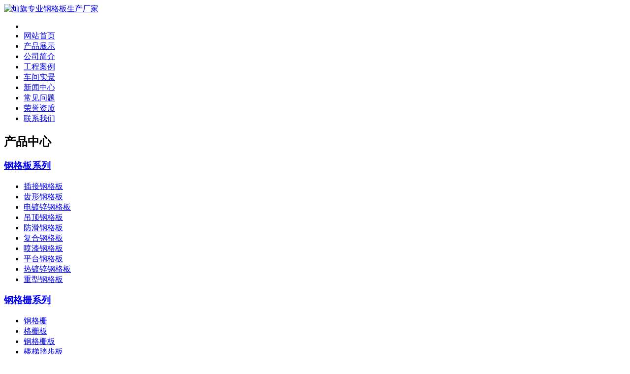

--- FILE ---
content_type: text/html; charset=UTF-8
request_url: http://www.13785837775.com/case
body_size: 4861
content:
<!doctype html>
<html>
<head>
<meta charset="utf-8">
<title>工程案例 - 河北灿旗丝网制品有限公司</title>
<meta name="description" content="河北灿旗丝网制品有限公司是生产格栅板,平台钢格板,钢格栅步板,钢盖板,踏步板,沟盖板的厂家。集科研、生产、销售、服务为一体，多年来致力于钢格板的制作和研发，设备进步，技术力量雄厚，拥有成熟的工艺以及丰富的钢格板生产和安装经验" />
<meta name="keywords" content="钢格栅,平台钢格板,镀锌钢格栅,钢盖板 踏步板 沟盖板" />
<script src="/skin/pc/default/js/jquery-1.11.3.min.js"></script>
<script src="/skin/pc/default/js/function.js"></script>
<link href="/skin/pc/default/css/style.css" rel="stylesheet" type="text/css">
<link rel="shortcut icon" href="/skin/pc/default/images/logo.ico" type="image/x-icon">
</head>
<body>

<div class="top">
  <div class="center"><a href="/"><img src="/skin/pc/default/images/logo.jpg" alt="灿旗专业钢格板生产厂家" ></a>
  </div>
</div>
<div class="nav">
  <ul class="center">
  	<li class="on"></li>
    <li><a href="/">网站首页</a></li>
        <li><a href="/product"  >产品展示</a></li>
        <li><a href="/about.html" rel="nofollow" >公司简介</a></li>
        <li><a href="/case"  >工程案例</a></li>
        <li><a href="/shijing.html" rel="nofollow" >车间实景</a></li>
        <li><a href="/news"  >新闻中心</a></li>
        <li><a href="/cjwt"  >常见问题</a></li>
        <li><a href="/honor.html" rel="nofollow" >荣誉资质</a></li>
        <li><a href="/contact.html" rel="nofollow" >联系我们</a></li>
      </ul>
</div>
<script>
function nav(){
	var navs = $(".nav ul li a");
	for(var i = 0; i < navs.length; i ++){
		runs(i);	
	}
	function runs(i){
		$(".nav ul li a:eq("+i+")").hover(function(){
			$(".nav .on").css({ left:i*11+"%" });
		},function(){
			$(".nav .on").css({ left:"-13.5%" });
		});
	}
	
}
nav();

</script>
<div class="xt"><a href="/product"></a></div>
<div class="main">
  <div class="main_con">
  <div class="left"> 
 <div class="menu2 fl">
      <h2>产品中心</h2>
	  	   <h3><a href='/ggbjl'>钢格板系列</a></h3>
      <ul>
                <li><a href="/ggbjl/34.html" title="插接钢格板">插接钢格板</a></li>
                <li><a href="/ggbjl/36.html" title="齿形钢格板">齿形钢格板</a></li>
                <li><a href="/ggbjl/37.html" title="电镀锌钢格板">电镀锌钢格板</a></li>
                <li><a href="/ggbjl/38.html" title="吊顶钢格板">吊顶钢格板</a></li>
                <li><a href="/ggbjl/39.html" title="防滑钢格板">防滑钢格板</a></li>
                <li><a href="/ggbjl/40.html" title="复合钢格板">复合钢格板</a></li>
                <li><a href="/ggbjl/41.html" title="喷漆钢格板">喷漆钢格板</a></li>
                <li><a href="/ggbjl/42.html" title="平台钢格板">平台钢格板</a></li>
                <li><a href="/ggbjl/43.html" title="热镀锌钢格板">热镀锌钢格板</a></li>
                <li><a href="/ggbjl/46.html" title="重型钢格板">重型钢格板</a></li>
              </ul>
	  	   <h3><a href='/amcfl'>钢格栅系列</a></h3>
      <ul>
                <li><a href="/amcfl/10.html" title="钢格栅">钢格栅</a></li>
                <li><a href="/amcfl/11.html" title="格栅板">格栅板</a></li>
                <li><a href="/amcfl/13.html" title="钢格栅板">钢格栅板</a></li>
                <li><a href="/amcfl/14.html" title="楼梯踏步板">楼梯踏步板</a></li>
                <li><a href="/amcfl/15.html" title="插接钢格栅">插接钢格栅</a></li>
                <li><a href="/amcfl/16.html" title="齿形钢格栅">齿形钢格栅</a></li>
                <li><a href="/amcfl/17.html" title="防滑钢格栅">防滑钢格栅</a></li>
                <li><a href="/amcfl/18.html" title="复合钢格栅">复合钢格栅</a></li>
                <li><a href="/amcfl/19.html" title="平台钢格栅">平台钢格栅</a></li>
                <li><a href="/amcfl/21.html" title="重型钢格栅">重型钢格栅</a></li>
                <li><a href="/amcfl/22.html" title="热镀锌钢格栅">热镀锌钢格栅</a></li>
                <li><a href="/amcfl/54.html" title="电镀锌钢格栅">电镀锌钢格栅</a></li>
                <li><a href="/amcfl/55.html" title="吊顶钢格栅">吊顶钢格栅</a></li>
                <li><a href="/amcfl/56.html" title="钢格栅步板">钢格栅步板</a></li>
                <li><a href="/amcfl/58.html" title="钢格栅护栏">钢格栅护栏</a></li>
                <li><a href="/amcfl/60.html" title="喷漆钢格栅">喷漆钢格栅</a></li>
                <li><a href="/amcfl/62.html" title="压焊钢格栅">压焊钢格栅</a></li>
                <li><a href="/amcfl/63.html" title="异形钢格栅">异形钢格栅</a></li>
              </ul>
	  	   <h3><a href='/axyfl'>平台钢格板系列</a></h3>
      <ul>
                <li><a href="/axyfl/1.html" title="船用钢格板">船用钢格板</a></li>
                <li><a href="/axyfl/2.html" title="电厂平台钢格板">电厂平台钢格板</a></li>
                <li><a href="/axyfl/3.html" title="码头钢格栅板">码头钢格栅板</a></li>
                <li><a href="/axyfl/4.html" title="建筑平台钢格板">建筑平台钢格板</a></li>
                <li><a href="/axyfl/6.html" title="油田钢格栅板">油田钢格栅板</a></li>
                <li><a href="/axyfl/7.html" title="停车场钢格栅板">停车场钢格栅板</a></li>
                <li><a href="/axyfl/8.html" title="脱硫塔钢格栅板">脱硫塔钢格栅板</a></li>
                <li><a href="/axyfl/9.html" title="水厂用钢格板">水厂用钢格板</a></li>
                <li><a href="/axyfl/74.html" title="化工厂用钢格板">化工厂用钢格板</a></li>
              </ul>
	  	   <h3><a href='/tbbjl'>踏步板系列</a></h3>
      <ul>
                <li><a href="/tbbjl/71.html" title="T1型踏步板">T1型踏步板</a></li>
                <li><a href="/tbbjl/72.html" title="T2型踏步板">T2型踏步板</a></li>
                <li><a href="/tbbjl/73.html" title="T3型踏步板">T3型踏步板</a></li>
                <li><a href="/tbbjl/75.html" title="T4型踏步板">T4型踏步板</a></li>
                <li><a href="/tbbjl/76.html" title="鳄鱼嘴防滑板">鳄鱼嘴防滑板</a></li>
              </ul>
	  	   <h3><a href='/fxgjl'>不锈钢系列</a></h3>
      <ul>
                <li><a href="/fxgjl/65.html" title="不锈钢钢格板">不锈钢钢格板</a></li>
                <li><a href="/fxgjl/66.html" title="不锈钢钢格栅">不锈钢钢格栅</a></li>
                <li><a href="/fxgjl/67.html" title="不锈钢格栅板">不锈钢格栅板</a></li>
                <li><a href="/fxgjl/68.html" title="不锈钢沟盖板">不锈钢沟盖板</a></li>
              </ul>
	  	   <h3><a href='/ggbxl'>沟盖板系列</a></h3>
      <ul>
                <li><a href="/ggbxl/12.html" title="沟盖板">沟盖板</a></li>
                <li><a href="/ggbxl/33.html" title="包边沟盖板">包边沟盖板</a></li>
                <li><a href="/ggbxl/47.html" title="防滑沟盖板">防滑沟盖板</a></li>
                <li><a href="/ggbxl/49.html" title="树池盖板">树池盖板</a></li>
                <li><a href="/ggbxl/50.html" title="重型沟盖板">重型沟盖板</a></li>
              </ul>
	  	   <h3><a href='/wsclcggb'>污水处理厂钢格板</a></h3>
      <ul>
                <li><a href="/wsclcggb/69.html" title="污水厂钢格栅">污水厂钢格栅</a></li>
                <li><a href="/wsclcggb/70.html" title="污水厂格栅板">污水厂格栅板</a></li>
              </ul>
	  	   <h3><a href='/lgjbjl'>铝合金板系列</a></h3>
      <ul>
                <li><a href="/lgjbjl/57.html" title="铝合金钢格板">铝合金钢格板</a></li>
                <li><a href="/lgjbjl/59.html" title="铝合金钢格栅">铝合金钢格栅</a></li>
              </ul>
	  	   <h3><a href='/qjlgjl'>球接栏杆系列</a></h3>
      <ul>
                <li><a href="/qjlgjl/20.html" title="球形立柱">球形立柱</a></li>
                <li><a href="/qjlgjl/77.html" title="球形栏杆">球形栏杆</a></li>
                <li><a href="/qjlgjl/78.html" title="镀锌球接栏杆">镀锌球接栏杆</a></li>
                <li><a href="/qjlgjl/79.html" title="工业防护栏杆">工业防护栏杆</a></li>
                <li><a href="/qjlgjl/80.html" title="作业钢梯栏杆">作业钢梯栏杆</a></li>
                <li><a href="/qjlgjl/81.html" title="热镀锌球形栏杆">热镀锌球形栏杆</a></li>
              </ul>
	  	   <h3><a href='/bwmgdw'>保温棉固定网</a></h3>
      <ul>
                <li><a href="/bwmgdw/90.html" title="勾花网">勾花网</a></li>
                <li><a href="/bwmgdw/83.html" title="钢板网">钢板网</a></li>
                <li><a href="/bwmgdw/32.html" title="六角网">六角网</a></li>
                <li><a href="/bwmgdw/30.html" title="电焊网">电焊网</a></li>
              </ul>
	  	             <h3><a href="/cp/87.html" target="_blank">钢格板安装夹</a></h3>
                     <h3><a href="/cp/86.html" target="_blank">基坑护栏网</a></h3>
                     <h3><a href="/cp/85.html" target="_blank">玻璃钢钢格栅</a></h3>
               </div>
    </div>
    
    <script>
	
	for(var i = 0; i < $(".left li").length; i++){
		var H = window.location.href;
		if(H == $(".left li a")[i].href){
			$(".left li")[i].className = "on";
		}
	}
	
	
	</script>
	
  <div class="right">
  <div class="plc"><p><span>当前位置：<a href="/">灿旗钢格板首页</a>  > <a href='/case'>工程案例</a></span>工程案例</p></div>
    <ul class="caseList">
           <li>
        <div class="liIn"><a target="_blank" href="/case/23.html"><img src="/upfile/20170712/20170712173111_0.jpg" alt="平台钢格栅板案例" /><br>平台钢格栅板案例</a></div>
      </li>
           <li>
        <div class="liIn"><a target="_blank" href="/case/24.html"><img src="/upfile/20170712/20170712173204_0.jpg" alt="停车场钢格栅板案例" /><br>停车场钢格栅板案例</a></div>
      </li>
           <li>
        <div class="liIn"><a target="_blank" href="/case/25.html"><img src="/upfile/20170712/20170712173301_0.jpg" alt="污水厂钢格栅板案例" /><br>污水厂钢格栅板案例</a></div>
      </li>
           <li>
        <div class="liIn"><a target="_blank" href="/case/26.html"><img src="/upfile/20170712/20170712173421_0.jpg" alt="球形立柱栏杆" /><br>球形立柱栏杆</a></div>
      </li>
           <li>
        <div class="liIn"><a target="_blank" href="/case/27.html"><img src="/upfile/20170716/20170716114503_0.jpg" alt="平台钢格栅板案例" /><br>平台钢格栅板案例</a></div>
      </li>
           <li>
        <div class="liIn"><a target="_blank" href="/case/28.html"><img src="/upfile/20170716/20170716114534_0.jpg" alt="钢格栅板案例" /><br>钢格栅板案例</a></div>
      </li>
           <li>
        <div class="liIn"><a target="_blank" href="/case/29.html"><img src="/upfile/20170716/20170716114617_0.jpg" alt="热镀锌钢格栅板案例" /><br>热镀锌钢格栅板案例</a></div>
      </li>
           <li>
        <div class="liIn"><a target="_blank" href="/case/88.html"><img src="/upfile/20170726/20170726164132_0.jpg" alt="建筑平台钢格板案例" /><br>建筑平台钢格板案例</a></div>
      </li>
           <li>
        <div class="liIn"><a target="_blank" href="/case/89.html"><img src="/upfile/20170726/20170726164223_0.jpg" alt="化工厂用钢格板案例" /><br>化工厂用钢格板案例</a></div>
      </li>
           <li>
        <div class="liIn"><a target="_blank" href="/case/96.html"><img src="/upfile/20191101/20191101100524_0.jpg" alt="案例展示" /><br>案例展示</a></div>
      </li>
           <li>
        <div class="liIn"><a target="_blank" href="/case/97.html"><img src="/upfile/20191101/20191101100242_0.jpg" alt="案例展示" /><br>案例展示</a></div>
      </li>
           <li>
        <div class="liIn"><a target="_blank" href="/case/98.html"><img src="/upfile/20191101/20191101100253_0.jpg" alt="案例展示" /><br>案例展示</a></div>
      </li>
           <li>
        <div class="liIn"><a target="_blank" href="/case/99.html"><img src="/upfile/20191101/20191101100304_0.jpg" alt="案例展示" /><br>案例展示</a></div>
      </li>
           <li>
        <div class="liIn"><a target="_blank" href="/case/100.html"><img src="/upfile/20191101/20191101100314_0.jpg" alt="案例展示" /><br>案例展示</a></div>
      </li>
           <li>
        <div class="liIn"><a target="_blank" href="/case/101.html"><img src="/upfile/20191101/20191101100326_0.jpg" alt="案例展示" /><br>案例展示</a></div>
      </li>
         </ul>
     <div class="page">
	<a href="#">第一页</a>&nbsp;
	<a href="#">上一页</a>&nbsp;
	<a href="#">下一页</a>&nbsp;
	<a href="#">尾页</a>&nbsp;
	15条/页&nbsp;
	共1页/15条
	&nbsp;
	当前第1页
	&nbsp;
	<select onchange="window.location.href=this.options[this.selectedIndex].value" id="Change_Page" name="Change_Page">
	<option selected="selected" value="/case">第1页</option>
	
	</select></div>
  </div>
  
  </div>
</div>
<div class="footer">
	<div class="foot_nav">
		<div class="foot_nav_nr">
			<a href="/">网站首页</a>
						<a href="/product" >产品展示</a>
						<a href="/about.html" rel="nofollow">公司简介</a>
						<a href="/case" >工程案例</a>
						<a href="/shijing.html" rel="nofollow">车间实景</a>
						<a href="/news" >新闻中心</a>
						<a href="/cjwt" >常见问题</a>
						<a href="/honor.html" rel="nofollow">荣誉资质</a>
						<a href="/contact.html" rel="nofollow">联系我们</a>
			
		</div>
	</div>
	<div class="foot_con">
		<P>版权所有© 河北灿旗丝网制品有限公司
			<script src="//cdn.xchost.cn/beian/main.js" num="冀ICP备17020887号-1"></script>
		</p>
		<p>热线：13785837775 电话: 0318-7968808 传真: 0318- 7568808 QQ : 547298325
			地址:安平县北张沃村103号
			<br />
		</p>
		<p> 网站地图：<a href="/sitemap.html" target="_blank">HTML</a>　<a href="/sitemap.xml" target="_blank">XML</a>
			<script language="javascript" type="text/javascript" src="//js.users.51.la/19237946.js"></script>
			<noscript><a href="//www.51.la/?19237946" target="_blank"><img
						alt="&#x6211;&#x8981;&#x5566;&#x514D;&#x8D39;&#x7EDF;&#x8BA1;"
						src="//img.users.51.la/19237946.asp" style="border:none" /></a></noscript>
		</p>
	
	</div>
</div>

<div class="ewmBox">
	<div class="ewmBoxIn">
		<div class="phoneNum">
			<div class="ico"></div>
			<div class="font">
				<p>24小时咨询热线：</p>
				<p class="num">13785837775</p>
			</div>
		</div>
		<div class="QQ">
			<a href="http://wpa.qq.com/msgrd?v=3&amp;uin=547298325&amp;Site=senzhe&amp;Menu=yes" target="_blank">
				<div class="ico"></div>
				<div class="font">
					<p>QQ在线咨询：</p>
					<p class="num">547298325</p>
				</div>
			</a>
		</div>
		<div class="weChat">
			<div class="ico"></div>
			<div class="font">
				<p>微信号：</p>
				<p class="num">13785837775</p>
				<p></p>
			</div>
		</div>
		<div class="ewm2">
			<img class="wxxt" src="/skin/pc/default/images/wx.jpg" alt="二维码">
			<img class="wxxt1" src="/skin/pc/default/images/wx.jpg" alt="二维码" width="150" height="150">
		</div>
	</div>
</div>
<script>
	$(function () {
		$(window).scroll(function () {
			if ($(window).scrollTop() > 100) {
				$(".ewmBox").fadeIn();
			} else {
				$(".ewmBox").fadeOut();
			}
		});

	});
</script>
<script>
	(function () {
		var bp = document.createElement('script');
		var curProtocol = window.location.protocol.split(':')[0];
		if (curProtocol === 'https') {
			bp.src = 'https://zz.bdstatic.com/linksubmit/push.js';
		}
		else {
			bp.src = 'http://push.zhanzhang.baidu.com/push.js';
		}
		var s = document.getElementsByTagName("script")[0];
		s.parentNode.insertBefore(bp, s);
	})();
</script>
<!--20220413 百度统计-->
<script>
var _hmt = _hmt || [];
(function() {
  var hm = document.createElement("script");
  hm.src = "https://hm.baidu.com/hm.js?f2157fa21548d5e14ba9468b1105b263";
  var s = document.getElementsByTagName("script")[0]; 
  s.parentNode.insertBefore(hm, s);
})();
</script>
<!--2022/5/12百度统计-->
<script>
(function(b,a,e,h,f,c,g,s){
	b[h]=b[h]||function(){
		(b[h].c=b[h].c||[]).push(arguments)
		
	};
b[h].s=!!c;g=a.getElementsByTagName(e)[0];s=a.createElement(e);
s.src="//s.union.360.cn/"+f+".js";s.defer=!0;s.async=!0;g.parentNode.insertBefore(s,g)

	
})(window,document,"script","_qha",463856,false);
</script>
<link rel="stylesheet" type="text/css" href="/kefu/customslide.view.css" />
						<link id="setSkinLink" rel="stylesheet" type="text/css" data-skin="blue" href="/kefu/skins/blue/css/skin.css" />
						<div id="custom-wrap" class="custom-wrap left close" data-delaytime="0">
							<div class="custom-btn">在线客服<i class="font-slide slideLeft">&#58916;</i><i class="font-slide slideRight">&#xe72c;</i></div>
							<div class="custom-main">
								<h1 class="custom-company"></h1>
								<div class="custom-mod-box">
									<h4>QQ交谈</h4>
									<ul class="QQ-list"></ul>
								</div>
								<div class="custom-mod-box">
									<h4>咨询电话</h4>
									<ul class="phone-list"></ul>
								</div>
								<ul class="ewm-list"></ul>
								<div class="slogan-box">
									<p>实力打造品质</p>
									<p>诚信统领市场</p>
								</div>
							</div>
						</div>
						<script type="text/javascript" src="/kefu/js/customslide.js"></script>

</body>
</html>


--- FILE ---
content_type: text/css
request_url: http://www.13785837775.com/kefu/customslide.view.css
body_size: 1365
content:
/*********************************************
*
* created by wsl
* data 2018-1-10 14:36:16
* 注：本文件只用于客服边栏
*
* 向右：&#xe72c; 向左：&#xe624;
*
**********************************************/


@font-face {font-family: "font-slide";
	src: url('fonts/font-slide.eot'); /* IE9*/
	src: url('fonts/font-slide.eot#iefix') format('embedded-opentype'), /* IE6-IE8 */
	url('fonts/font-slide.woff') format('woff'), /* chrome, firefox */
	url('fonts/font-slide.ttf') format('truetype'), /* chrome, firefox, opera, Safari, Android, iOS 4.2+*/
	url('fonts/font-slide.svg#font-slide') format('svg'); /* iOS 4.1- */
}

.font-slide {
	font-family:"font-slide" !important;
	font-size:16px;
	font-style:normal;
	-webkit-font-smoothing: antialiased;
	-webkit-text-stroke-width: 0.2px;
	-moz-osx-font-smoothing: grayscale;
	color:#fff;
}

.custom-wrap{width:160px; position:fixed; top:11%; right:0; border:1px solid #000; background:#fff; z-index: 999999999;overflow: inherit;}
.custom-wrap.block{ display:block; }
.custom-wrap.close{ display:none; }
.custom-wrap.right{ right:0; }
.custom-wrap.left{ left:0; }
.custom-btn{width:1.5em; line-height:1.2em; text-align:center; position:absolute; top:2em; left:-1.5em; padding:1em 0; background:#6e8fff; color:#fff; cursor:pointer;}
.custom-wrap.left .custom-btn{ left:auto; right:-1.5em; }
.custom-btn i{ padding:9px 0 0 0; display: none;/* display:inline-block;*/ }
/*.slideLeft{ display:none; }
.custom-wrap.left .slideLeft{ display:inline-block; }
.custom-wrap.left .slideRight{ display:none; }
.custom-wrap.right .slideRight{ display:inline-block; }
.custom-wrap.right .slideLeft{ display:none; }*/
.custom-wrap .custom-main{ min-height:123px; padding-bottom:15px; overflow:hidden; }
.custom-company{ line-height:1.4em; margin:15px 5px 0 5px; font-size:15px; text-align:center; }
.custom-wrap .QQ-list ,.custom-wrap .phone-list ,.custom-wrap .ewm-list{ text-align:center; }
.custom-wrap .QQ-list li{ line-height:1.7em; }
.custom-wrap li a{ word-wrap:break-word; }
.custom-wrap .QQ-list .font-slide{ margin-right:0.3em; color:#0099ff; }
.custom-wrap .phone-list li{ line-height:1.7em; }
.custom-wrap .phone-list .font-slide{ margin-right:0.3em; color:#ff2f2f; }
.custom-wrap .ewm-list li{ padding:3px 1em 5px 1em; }
.custom-wrap .ewm-list li img{ max-width:100%; }
.custom-wrap .ewm-list li p{ line-height:1.5em; font-size:12px; }
.slogan-box{ line-height:1.4em; margin:5px 10px; text-align:center; font-weight:bold; }
.custom-mod-box{ margin:10px 10px 0 10px; }
.custom-mod-box>h4{ line-height:1.7em; margin:0; text-align:center; }
.custom-mod-box>ul{ padding-bottom:5px; border-bottom:1px solid #ccc;}


.site__header {
  -webkit-animation: bounceInUp 1s;
}

  .site__title {
    color: #fff;
    background-image: -webkit-linear-gradient(92deg,#f35626,#feab3a);
    -webkit-background-clip: background;
    /*-webkit-text-fill-color: transparent;*/
    -webkit-animation: hue 60s infinite linear;
  }

.site__content {
  -webkit-animation: bounceInUp 1s;
  -webkit-animation-delay: .1s;
}

  .site__content form {
    -webkit-animation: bounceInUp 1s;
    -webkit-animation-delay: .1s;
  }

/*-----------------------------------*\
  $ANIMATIONS
\*-----------------------------------*/

@-webkit-keyframes hue {
  from {
    -webkit-filter: hue-rotate(0deg);
  }

  to {
    -webkit-filter: hue-rotate(-360deg);
  }
}